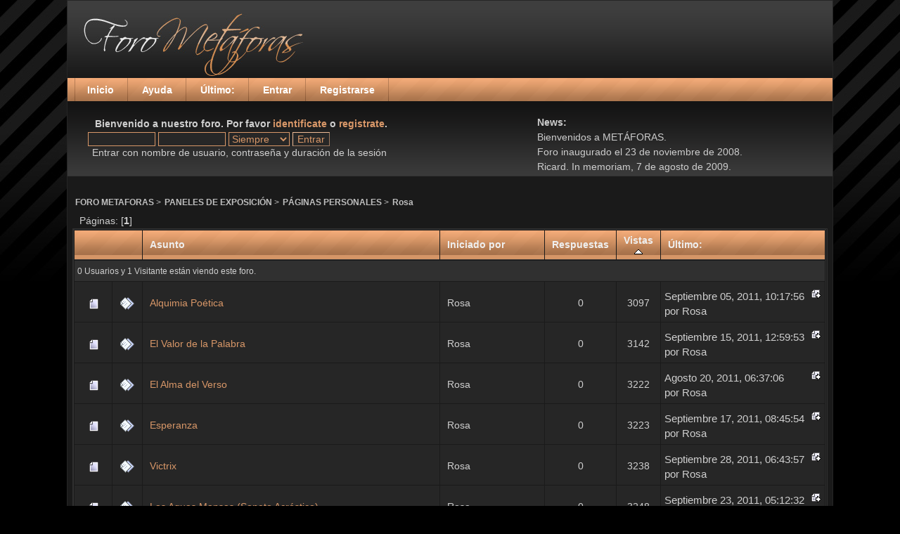

--- FILE ---
content_type: text/html; charset=UTF8
request_url: https://foro.metaforas.com.es/index.php?board=146.0;sort=views
body_size: 6189
content:
<!DOCTYPE html PUBLIC "-//W3C//DTD XHTML 1.0 Transitional//EN" "http://www.w3.org/TR/xhtml1/DTD/xhtml1-transitional.dtd">
<html xmlns="http://www.w3.org/1999/xhtml"><head>
	<meta http-equiv="Content-Type" content="text/html; charset=UTF8" />
	<meta name="description" content="Rosa" />
	<meta name="keywords" content="PHP, MySQL, bulletin, board, free, open, source, smf, simple, machines, forum" />
	<script language="JavaScript" type="text/javascript" src="https://www.metaforas.com.es/foro/Themes/default/script.js?rc2p"></script>
	<script language="JavaScript" type="text/javascript"><!-- // --><![CDATA[
		var smf_theme_url = "https://www.metaforas.com.es/foro/Themes/mystic";
		var smf_images_url = "https://www.metaforas.com.es/foro/Themes/mystic/images";
		var smf_scripturl = "https://foro.metaforas.com.es/index.php?PHPSESSID=bui1k81kb2d0sd57oc8d0mcbl4&amp;";
	// ]]></script>
	<title>Rosa</title>
	<link rel="stylesheet" type="text/css" href="https://www.metaforas.com.es/foro/Themes/mystic/style.css?fin11" />
	<link rel="stylesheet" type="text/css" href="https://www.metaforas.com.es/foro/Themes/mystic/style_Bronze.css?fin11" />
	<script language="JavaScript" type="text/javascript" src="https://www.metaforas.com.es/foro/Themes/mystic/newscollapse.js"></script>
	<link rel="stylesheet" type="text/css" href="https://www.metaforas.com.es/foro/Themes/default/print.css?fin11" media="print" />
	 <link rel="stylesheet" type="text/css" href="https://www.metaforas.com.es/foro/Themes/mystic/webkit.css?fin11" />
	<link rel="help" href="https://foro.metaforas.com.es/index.php?PHPSESSID=bui1k81kb2d0sd57oc8d0mcbl4&amp;action=help" target="_blank" />
	<link rel="search" href="https://foro.metaforas.com.es/index.php?PHPSESSID=bui1k81kb2d0sd57oc8d0mcbl4&amp;action=search" />
	<link rel="contents" href="https://foro.metaforas.com.es/index.php?PHPSESSID=bui1k81kb2d0sd57oc8d0mcbl4&amp;" />
	<link rel="alternate" type="application/rss+xml" title="FORO METAFORAS - RSS" href="https://foro.metaforas.com.es/index.php?PHPSESSID=bui1k81kb2d0sd57oc8d0mcbl4&amp;type=rss;action=.xml" />
	<link rel="index" href="https://foro.metaforas.com.es/index.php?PHPSESSID=bui1k81kb2d0sd57oc8d0mcbl4&amp;board=146.0" /><meta http-equiv="X-UA-Compatible" content="IE=EmulateIE7" />
	<script language="JavaScript" type="text/javascript"><!-- // --><![CDATA[
		var current_header = false;

		function shrinkHeader(mode)
		{
			document.cookie = "upshrink=" + (mode ? 1 : 0);
			document.getElementById("upshrink").src = smf_images_url + (mode ? "/upshrink2.gif" : "/upshrink.gif");

			document.getElementById("upshrinkHeader").style.display = mode ? "none" : "";

			current_header = mode;
		}
	// ]]></script>
		<script language="JavaScript" type="text/javascript"><!-- // --><![CDATA[
			var current_header_ic = false;

			function shrinkHeaderIC(mode)
			{
				document.cookie = "upshrinkIC=" + (mode ? 1 : 0);
				document.getElementById("upshrink_ic").src = smf_images_url + (mode ? "/expand.gif" : "/collapse.gif");

				document.getElementById("upshrinkHeaderIC").style.display = mode ? "none" : "";

				current_header_ic = mode;
			}
		// ]]></script>
</head>
<body>
   <div id="wrapper">
   
                             <div style="text-align: center; background: #3E3E3E;">
				<form action="https://foro.metaforas.com.es/index.php?PHPSESSID=bui1k81kb2d0sd57oc8d0mcbl4&amp;" method="post" >
					<input style="cursor: pointer; font-size: 2px; width:100px;"                              type="submit" class="changerB" value="Bronze"	   name="options[theme_color]" />
					<input style="cursor: pointer; font-size: 2px; width:100px; margin: 0 0 0 30px;" type="submit" class="changerG" value="Graphite"	   name="options[theme_color]" />
					<input style="cursor: pointer; font-size: 2px; width:100px; margin: 0 0 0 30px;" type="submit" class="changerJ" value="Jade"	        name="options[theme_color]" />
					<input style="cursor: pointer; font-size: 2px; width:100px; margin: 0 0 0 30px;" type="submit" class="changerM" value="Malachite"	name="options[theme_color]" />
					<input style="cursor: pointer; font-size: 2px; width:100px; margin: 0 0 0 30px;" type="submit" class="changerO" value="Opal"		    name="options[theme_color]" />
					<input style="cursor: pointer; font-size: 2px; width:100px; margin: 0 0 0 30px;" type="submit" class="changerR" value="Ruby"		    name="options[theme_color]" />																			
				</form>
	</div>
   
      <div id="header">
	   <div id="logo"><a href="https://foro.metaforas.com.es/index.php?PHPSESSID=bui1k81kb2d0sd57oc8d0mcbl4&amp;" title=""></a></div>
				</div>
	<div id="toolbar">
	
	             
                 <div id="menu">
                     <ul class="menu">
                     
                             <li class="level1"><a href="https://foro.metaforas.com.es/index.php?PHPSESSID=bui1k81kb2d0sd57oc8d0mcbl4&amp;" class="level1"><span><span class="title">Inicio</span></span></a></li> 
                             <li class="level1"><a href="https://foro.metaforas.com.es/index.php?PHPSESSID=bui1k81kb2d0sd57oc8d0mcbl4&amp;action=help" class="level1"><span><span class="title">Ayuda</span></span></a></li>
                             <li class="level1"><a href="https://foro.metaforas.com.es/index.php?PHPSESSID=bui1k81kb2d0sd57oc8d0mcbl4&amp;action=recent" class="level1"><span><span class="title">&Uacute;ltimo:</span></span></a>
                             <ul>    </ul>
							 </li>
                             <li class="level1"><a href="https://foro.metaforas.com.es/index.php?PHPSESSID=bui1k81kb2d0sd57oc8d0mcbl4&amp;action=login" class="level1"><span><span class="title">Entrar</span></span></a></li>
                             <li class="level1"><a href="https://foro.metaforas.com.es/index.php?PHPSESSID=bui1k81kb2d0sd57oc8d0mcbl4&amp;action=register" class="level1"><span><span class="title">Registrarse</span></span></a></li>
                     </ul>
                 </div>
	</div>
   <table id="userinfo"><tr>
							<td width="30%" style="margin: 6px 0 0 0;"><span class="middletext2">  &nbsp;&nbsp;&nbsp;&nbsp;&nbsp;&nbsp;&nbsp;<b>Bienvenido a nuestro foro. Por favor <a href="https://foro.metaforas.com.es/index.php?PHPSESSID=bui1k81kb2d0sd57oc8d0mcbl4&amp;action=login">identificate</a> o <a href="https://foro.metaforas.com.es/index.php?PHPSESSID=bui1k81kb2d0sd57oc8d0mcbl4&amp;action=register">registrate</a>.</b>				</span>
								<script language="JavaScript" type="text/javascript" src="https://www.metaforas.com.es/foro/Themes/default/sha1.js"></script>

								<form id="logprime" action="https://foro.metaforas.com.es/index.php?PHPSESSID=bui1k81kb2d0sd57oc8d0mcbl4&amp;action=login2" method="post" accept-charset="UTF8" class="middletext" style="margin: 3px 1ex 1px 8px;" onsubmit="hashLoginPassword(this, 'b12ba671120bfdbfd14c1da655df5391');">
									<input type="text" name="user" size="10" /> <input type="password" name="passwrd" size="10" />
									<select name="cookielength">
										<option value="60">1 Hora</option>
										<option value="1440">1 D&iacute;a</option>
										<option value="10080">1 Semana</option>
										<option value="43200">1 Mes</option>
										<option value="-1" selected="selected">Siempre</option>
									</select>
									<input id="toplog" type="submit" value="Entrar" /><br />
									<span class="middletext">&nbsp;&nbsp;&nbsp;&nbsp;Entrar con nombre de usuario, contrase&ntilde;a y duraci&oacute;n de la sesi&oacute;n</span>
									<input type="hidden" name="hash_passwrd" value="" />
								</form>
							</td>
   </tr></table><div id="news"><div id="newslines"><b>News:</b><br />Bienvenidos a METÁFORAS.<br />Foro inaugurado el 23 de noviembre de 2008.<br />Ricard. In memoriam, 7 de agosto de 2009.<br /></div></div><div id="mainarea">
	<div style="margin-bottom: 2px;"><a name="top"></a><div class="nav" style="font-size: smaller; margin-bottom: 1ex; margin-top: 3ex;"><b><a href="https://foro.metaforas.com.es/index.php?PHPSESSID=bui1k81kb2d0sd57oc8d0mcbl4&amp;" class="nav">FORO METAFORAS</a></b>&nbsp;>&nbsp;<b><a href="https://foro.metaforas.com.es/index.php?PHPSESSID=bui1k81kb2d0sd57oc8d0mcbl4&amp;#19" class="nav">PANELES DE EXPOSICIÓN</a></b>&nbsp;>&nbsp;<b><a href="https://foro.metaforas.com.es/index.php?PHPSESSID=bui1k81kb2d0sd57oc8d0mcbl4&amp;board=28.0" class="nav">PÁGINAS PERSONALES</a></b>&nbsp;>&nbsp;<b><a href="https://foro.metaforas.com.es/index.php?PHPSESSID=bui1k81kb2d0sd57oc8d0mcbl4&amp;board=146.0" class="nav">Rosa</a></b></div></div>
		<table width="100%" cellpadding="0" cellspacing="0" border="0">
			<tr>
				<td class="middletext">P&aacute;ginas: [<b>1</b>] </td>
				<td align="right" style="padding-right: 1ex;">
					<table cellpadding="0" cellspacing="0">
						<tr>
							<td>&nbsp;</td>
						</tr>
					</table>
				</td>
			</tr>
		</table>
			<div class="tborder" >
				<table border="0" width="100%" cellspacing="1" cellpadding="4" class="bordercolor">
					<tr>
						<td width="9%" colspan="2" class="catbg3"></td>

						<td class="catbg3"><a href="https://foro.metaforas.com.es/index.php?PHPSESSID=bui1k81kb2d0sd57oc8d0mcbl4&amp;board=146.0;sort=subject"><b>Asunto</a></td>

						<td class="catbg3" width="11%"><a href="https://foro.metaforas.com.es/index.php?PHPSESSID=bui1k81kb2d0sd57oc8d0mcbl4&amp;board=146.0;sort=starter"><b>Iniciado por</a></td>

						<td class="catbg3" width="4%" align="center"><a href="https://foro.metaforas.com.es/index.php?PHPSESSID=bui1k81kb2d0sd57oc8d0mcbl4&amp;board=146.0;sort=replies"><b>Respuestas</a></td>

						<td class="catbg3" width="4%" align="center"><a href="https://foro.metaforas.com.es/index.php?PHPSESSID=bui1k81kb2d0sd57oc8d0mcbl4&amp;board=146.0;sort=views;desc"><b>Vistas </b><img src="https://www.metaforas.com.es/foro/Themes/mystic/images/sort_up.gif" alt="" /></a></td>

						<td class="catbg3" width="22%"><a href="https://foro.metaforas.com.es/index.php?PHPSESSID=bui1k81kb2d0sd57oc8d0mcbl4&amp;board=146.0;sort=last_post"><b>&Uacute;ltimo: </a></td>
					</tr>
					<tr class="windowbg2">
						<td colspan="7"><small>0 Usuarios y 1 Visitante est&aacute;n viendo este foro.
						</small></td>
					</tr>
					<tr>
						<td class="windowbg" valign="middle" align="center" width="5%">
							<img src="https://www.metaforas.com.es/foro/Themes/mystic/images/topic/normal_post.gif" alt="" />
						</td>
						<td class="windowbg" valign="middle" align="center" width="4%">
							<img src="https://www.metaforas.com.es/foro/Themes/mystic/images/post/xx.gif" alt="" />
						</td>
						<td class="windowbg" valign="middle" style="padding-left: 10px;" >
							
							
							<span id="msg_25721"><a href="https://foro.metaforas.com.es/index.php?PHPSESSID=bui1k81kb2d0sd57oc8d0mcbl4&amp;topic=3419.0">Alquimia Poética</a></span>
							<small id="pages25721"></small>
						</td>
						<td class="windowbg" valign="middle" width="14%" style="padding-left: 10px;">
							Rosa
						</td>
						<td class="windowbg" valign="middle" width="4%" align="center">
							0  
						</td>
						<td class="windowbg" valign="middle" width="4%" align="center">	
							3097
						</td>
						<td class="windowbg" valign="middle" width="22%">
							<a href="https://foro.metaforas.com.es/index.php?PHPSESSID=bui1k81kb2d0sd57oc8d0mcbl4&amp;topic=3419.0#new"><img src="https://www.metaforas.com.es/foro/Themes/mystic/images/icons/last_post.gif" alt="&Uacute;ltimo mensaje" title="&Uacute;ltimo mensaje" style="float: right;" /></a>
							<span class="smalltext">
								Septiembre 05, 2011, 10:17:56 <br />
								por Rosa
							</span>
						</td>
					</tr>
					<tr>
						<td class="windowbg" valign="middle" align="center" width="5%">
							<img src="https://www.metaforas.com.es/foro/Themes/mystic/images/topic/normal_post.gif" alt="" />
						</td>
						<td class="windowbg" valign="middle" align="center" width="4%">
							<img src="https://www.metaforas.com.es/foro/Themes/mystic/images/post/xx.gif" alt="" />
						</td>
						<td class="windowbg" valign="middle" style="padding-left: 10px;" >
							
							
							<span id="msg_25931"><a href="https://foro.metaforas.com.es/index.php?PHPSESSID=bui1k81kb2d0sd57oc8d0mcbl4&amp;topic=3435.0">El Valor de la Palabra</a></span>
							<small id="pages25931"></small>
						</td>
						<td class="windowbg" valign="middle" width="14%" style="padding-left: 10px;">
							Rosa
						</td>
						<td class="windowbg" valign="middle" width="4%" align="center">
							0  
						</td>
						<td class="windowbg" valign="middle" width="4%" align="center">	
							3142
						</td>
						<td class="windowbg" valign="middle" width="22%">
							<a href="https://foro.metaforas.com.es/index.php?PHPSESSID=bui1k81kb2d0sd57oc8d0mcbl4&amp;topic=3435.0#new"><img src="https://www.metaforas.com.es/foro/Themes/mystic/images/icons/last_post.gif" alt="&Uacute;ltimo mensaje" title="&Uacute;ltimo mensaje" style="float: right;" /></a>
							<span class="smalltext">
								Septiembre 15, 2011, 12:59:53 <br />
								por Rosa
							</span>
						</td>
					</tr>
					<tr>
						<td class="windowbg" valign="middle" align="center" width="5%">
							<img src="https://www.metaforas.com.es/foro/Themes/mystic/images/topic/normal_post.gif" alt="" />
						</td>
						<td class="windowbg" valign="middle" align="center" width="4%">
							<img src="https://www.metaforas.com.es/foro/Themes/mystic/images/post/xx.gif" alt="" />
						</td>
						<td class="windowbg" valign="middle" style="padding-left: 10px;" >
							
							
							<span id="msg_25221"><a href="https://foro.metaforas.com.es/index.php?PHPSESSID=bui1k81kb2d0sd57oc8d0mcbl4&amp;topic=3358.0">El Alma del Verso</a></span>
							<small id="pages25221"></small>
						</td>
						<td class="windowbg" valign="middle" width="14%" style="padding-left: 10px;">
							Rosa
						</td>
						<td class="windowbg" valign="middle" width="4%" align="center">
							0  
						</td>
						<td class="windowbg" valign="middle" width="4%" align="center">	
							3222
						</td>
						<td class="windowbg" valign="middle" width="22%">
							<a href="https://foro.metaforas.com.es/index.php?PHPSESSID=bui1k81kb2d0sd57oc8d0mcbl4&amp;topic=3358.0#new"><img src="https://www.metaforas.com.es/foro/Themes/mystic/images/icons/last_post.gif" alt="&Uacute;ltimo mensaje" title="&Uacute;ltimo mensaje" style="float: right;" /></a>
							<span class="smalltext">
								Agosto 20, 2011, 06:37:06 <br />
								por Rosa
							</span>
						</td>
					</tr>
					<tr>
						<td class="windowbg" valign="middle" align="center" width="5%">
							<img src="https://www.metaforas.com.es/foro/Themes/mystic/images/topic/normal_post.gif" alt="" />
						</td>
						<td class="windowbg" valign="middle" align="center" width="4%">
							<img src="https://www.metaforas.com.es/foro/Themes/mystic/images/post/xx.gif" alt="" />
						</td>
						<td class="windowbg" valign="middle" style="padding-left: 10px;" >
							
							
							<span id="msg_25975"><a href="https://foro.metaforas.com.es/index.php?PHPSESSID=bui1k81kb2d0sd57oc8d0mcbl4&amp;topic=3442.0">Esperanza</a></span>
							<small id="pages25975"></small>
						</td>
						<td class="windowbg" valign="middle" width="14%" style="padding-left: 10px;">
							Rosa
						</td>
						<td class="windowbg" valign="middle" width="4%" align="center">
							0  
						</td>
						<td class="windowbg" valign="middle" width="4%" align="center">	
							3223
						</td>
						<td class="windowbg" valign="middle" width="22%">
							<a href="https://foro.metaforas.com.es/index.php?PHPSESSID=bui1k81kb2d0sd57oc8d0mcbl4&amp;topic=3442.0#new"><img src="https://www.metaforas.com.es/foro/Themes/mystic/images/icons/last_post.gif" alt="&Uacute;ltimo mensaje" title="&Uacute;ltimo mensaje" style="float: right;" /></a>
							<span class="smalltext">
								Septiembre 17, 2011, 08:45:54 <br />
								por Rosa
							</span>
						</td>
					</tr>
					<tr>
						<td class="windowbg" valign="middle" align="center" width="5%">
							<img src="https://www.metaforas.com.es/foro/Themes/mystic/images/topic/normal_post.gif" alt="" />
						</td>
						<td class="windowbg" valign="middle" align="center" width="4%">
							<img src="https://www.metaforas.com.es/foro/Themes/mystic/images/post/xx.gif" alt="" />
						</td>
						<td class="windowbg" valign="middle" style="padding-left: 10px;" >
							
							
							<span id="msg_26276"><a href="https://foro.metaforas.com.es/index.php?PHPSESSID=bui1k81kb2d0sd57oc8d0mcbl4&amp;topic=3472.0">Victrix</a></span>
							<small id="pages26276"></small>
						</td>
						<td class="windowbg" valign="middle" width="14%" style="padding-left: 10px;">
							Rosa
						</td>
						<td class="windowbg" valign="middle" width="4%" align="center">
							0  
						</td>
						<td class="windowbg" valign="middle" width="4%" align="center">	
							3238
						</td>
						<td class="windowbg" valign="middle" width="22%">
							<a href="https://foro.metaforas.com.es/index.php?PHPSESSID=bui1k81kb2d0sd57oc8d0mcbl4&amp;topic=3472.0#new"><img src="https://www.metaforas.com.es/foro/Themes/mystic/images/icons/last_post.gif" alt="&Uacute;ltimo mensaje" title="&Uacute;ltimo mensaje" style="float: right;" /></a>
							<span class="smalltext">
								Septiembre 28, 2011, 06:43:57 <br />
								por Rosa
							</span>
						</td>
					</tr>
					<tr>
						<td class="windowbg" valign="middle" align="center" width="5%">
							<img src="https://www.metaforas.com.es/foro/Themes/mystic/images/topic/normal_post.gif" alt="" />
						</td>
						<td class="windowbg" valign="middle" align="center" width="4%">
							<img src="https://www.metaforas.com.es/foro/Themes/mystic/images/post/xx.gif" alt="" />
						</td>
						<td class="windowbg" valign="middle" style="padding-left: 10px;" >
							
							
							<span id="msg_26099"><a href="https://foro.metaforas.com.es/index.php?PHPSESSID=bui1k81kb2d0sd57oc8d0mcbl4&amp;topic=3454.0">Las Aguas Mansas (Soneto Acróstico)</a></span>
							<small id="pages26099"></small>
						</td>
						<td class="windowbg" valign="middle" width="14%" style="padding-left: 10px;">
							Rosa
						</td>
						<td class="windowbg" valign="middle" width="4%" align="center">
							0  
						</td>
						<td class="windowbg" valign="middle" width="4%" align="center">	
							3248
						</td>
						<td class="windowbg" valign="middle" width="22%">
							<a href="https://foro.metaforas.com.es/index.php?PHPSESSID=bui1k81kb2d0sd57oc8d0mcbl4&amp;topic=3454.0#new"><img src="https://www.metaforas.com.es/foro/Themes/mystic/images/icons/last_post.gif" alt="&Uacute;ltimo mensaje" title="&Uacute;ltimo mensaje" style="float: right;" /></a>
							<span class="smalltext">
								Septiembre 23, 2011, 05:12:32 <br />
								por Rosa
							</span>
						</td>
					</tr>
					<tr>
						<td class="windowbg" valign="middle" align="center" width="5%">
							<img src="https://www.metaforas.com.es/foro/Themes/mystic/images/topic/normal_post.gif" alt="" />
						</td>
						<td class="windowbg" valign="middle" align="center" width="4%">
							<img src="https://www.metaforas.com.es/foro/Themes/mystic/images/post/xx.gif" alt="" />
						</td>
						<td class="windowbg" valign="middle" style="padding-left: 10px;" >
							
							
							<span id="msg_25193"><a href="https://foro.metaforas.com.es/index.php?PHPSESSID=bui1k81kb2d0sd57oc8d0mcbl4&amp;topic=3355.0">Revelación</a></span>
							<small id="pages25193"></small>
						</td>
						<td class="windowbg" valign="middle" width="14%" style="padding-left: 10px;">
							Rosa
						</td>
						<td class="windowbg" valign="middle" width="4%" align="center">
							0  
						</td>
						<td class="windowbg" valign="middle" width="4%" align="center">	
							3255
						</td>
						<td class="windowbg" valign="middle" width="22%">
							<a href="https://foro.metaforas.com.es/index.php?PHPSESSID=bui1k81kb2d0sd57oc8d0mcbl4&amp;topic=3355.0#new"><img src="https://www.metaforas.com.es/foro/Themes/mystic/images/icons/last_post.gif" alt="&Uacute;ltimo mensaje" title="&Uacute;ltimo mensaje" style="float: right;" /></a>
							<span class="smalltext">
								Agosto 19, 2011, 08:34:43 <br />
								por Rosa
							</span>
						</td>
					</tr>
					<tr>
						<td class="windowbg" valign="middle" align="center" width="5%">
							<img src="https://www.metaforas.com.es/foro/Themes/mystic/images/topic/normal_post.gif" alt="" />
						</td>
						<td class="windowbg" valign="middle" align="center" width="4%">
							<img src="https://www.metaforas.com.es/foro/Themes/mystic/images/post/xx.gif" alt="" />
						</td>
						<td class="windowbg" valign="middle" style="padding-left: 10px;" >
							
							
							<span id="msg_25631"><a href="https://foro.metaforas.com.es/index.php?PHPSESSID=bui1k81kb2d0sd57oc8d0mcbl4&amp;topic=3411.0">El Aliento de las Hadas</a></span>
							<small id="pages25631"></small>
						</td>
						<td class="windowbg" valign="middle" width="14%" style="padding-left: 10px;">
							Rosa
						</td>
						<td class="windowbg" valign="middle" width="4%" align="center">
							0  
						</td>
						<td class="windowbg" valign="middle" width="4%" align="center">	
							4036
						</td>
						<td class="windowbg" valign="middle" width="22%">
							<a href="https://foro.metaforas.com.es/index.php?PHPSESSID=bui1k81kb2d0sd57oc8d0mcbl4&amp;topic=3411.0#new"><img src="https://www.metaforas.com.es/foro/Themes/mystic/images/icons/last_post.gif" alt="&Uacute;ltimo mensaje" title="&Uacute;ltimo mensaje" style="float: right;" /></a>
							<span class="smalltext">
								Septiembre 02, 2011, 03:59:43 <br />
								por Rosa
							</span>
						</td>
					</tr>
					<tr>
						<td class="windowbg" valign="middle" align="center" width="5%">
							<img src="https://www.metaforas.com.es/foro/Themes/mystic/images/topic/normal_post.gif" alt="" />
						</td>
						<td class="windowbg" valign="middle" align="center" width="4%">
							<img src="https://www.metaforas.com.es/foro/Themes/mystic/images/post/xx.gif" alt="" />
						</td>
						<td class="windowbg" valign="middle" style="padding-left: 10px;" >
							
							
							<span id="msg_26457"><a href="https://foro.metaforas.com.es/index.php?PHPSESSID=bui1k81kb2d0sd57oc8d0mcbl4&amp;topic=3486.0">De la Música al Amor</a></span>
							<small id="pages26457"></small>
						</td>
						<td class="windowbg" valign="middle" width="14%" style="padding-left: 10px;">
							Rosa
						</td>
						<td class="windowbg" valign="middle" width="4%" align="center">
							0  
						</td>
						<td class="windowbg" valign="middle" width="4%" align="center">	
							4180
						</td>
						<td class="windowbg" valign="middle" width="22%">
							<a href="https://foro.metaforas.com.es/index.php?PHPSESSID=bui1k81kb2d0sd57oc8d0mcbl4&amp;topic=3486.0#new"><img src="https://www.metaforas.com.es/foro/Themes/mystic/images/icons/last_post.gif" alt="&Uacute;ltimo mensaje" title="&Uacute;ltimo mensaje" style="float: right;" /></a>
							<span class="smalltext">
								Octubre 07, 2011, 04:36:14 <br />
								por Rosa
							</span>
						</td>
					</tr>
					<tr>
						<td class="windowbg" valign="middle" align="center" width="5%">
							<img src="https://www.metaforas.com.es/foro/Themes/mystic/images/topic/normal_post.gif" alt="" />
						</td>
						<td class="windowbg" valign="middle" align="center" width="4%">
							<img src="https://www.metaforas.com.es/foro/Themes/mystic/images/post/xx.gif" alt="" />
						</td>
						<td class="windowbg" valign="middle" style="padding-left: 10px;" >
							
							
							<span id="msg_25270"><a href="https://foro.metaforas.com.es/index.php?PHPSESSID=bui1k81kb2d0sd57oc8d0mcbl4&amp;topic=3381.0">Orgullo (Triolet)</a></span>
							<small id="pages25270"></small>
						</td>
						<td class="windowbg" valign="middle" width="14%" style="padding-left: 10px;">
							Rosa
						</td>
						<td class="windowbg" valign="middle" width="4%" align="center">
							1  
						</td>
						<td class="windowbg" valign="middle" width="4%" align="center">	
							4195
						</td>
						<td class="windowbg" valign="middle" width="22%">
							<a href="https://foro.metaforas.com.es/index.php?PHPSESSID=bui1k81kb2d0sd57oc8d0mcbl4&amp;topic=3381.msg25271#new"><img src="https://www.metaforas.com.es/foro/Themes/mystic/images/icons/last_post.gif" alt="&Uacute;ltimo mensaje" title="&Uacute;ltimo mensaje" style="float: right;" /></a>
							<span class="smalltext">
								Agosto 21, 2011, 07:21:05 <br />
								por Rosa
							</span>
						</td>
					</tr>
					<tr>
						<td class="windowbg" valign="middle" align="center" width="5%">
							<img src="https://www.metaforas.com.es/foro/Themes/mystic/images/topic/normal_post.gif" alt="" />
						</td>
						<td class="windowbg" valign="middle" align="center" width="4%">
							<img src="https://www.metaforas.com.es/foro/Themes/mystic/images/post/xx.gif" alt="" />
						</td>
						<td class="windowbg" valign="middle" style="padding-left: 10px;" >
							
							
							<span id="msg_26626"><a href="https://foro.metaforas.com.es/index.php?PHPSESSID=bui1k81kb2d0sd57oc8d0mcbl4&amp;topic=3496.0">Infiel</a></span>
							<small id="pages26626"></small>
						</td>
						<td class="windowbg" valign="middle" width="14%" style="padding-left: 10px;">
							Rosa
						</td>
						<td class="windowbg" valign="middle" width="4%" align="center">
							0  
						</td>
						<td class="windowbg" valign="middle" width="4%" align="center">	
							4376
						</td>
						<td class="windowbg" valign="middle" width="22%">
							<a href="https://foro.metaforas.com.es/index.php?PHPSESSID=bui1k81kb2d0sd57oc8d0mcbl4&amp;topic=3496.0#new"><img src="https://www.metaforas.com.es/foro/Themes/mystic/images/icons/last_post.gif" alt="&Uacute;ltimo mensaje" title="&Uacute;ltimo mensaje" style="float: right;" /></a>
							<span class="smalltext">
								Octubre 20, 2011, 04:26:36 <br />
								por Rosa
							</span>
						</td>
					</tr>
				</table>
			</div>
			<a name="bot"></a>
	<table width="100%" cellpadding="0" cellspacing="0" border="0">
		<tr>
			<td class="middletext">P&aacute;ginas: [<b>1</b>] </td>
			<td align="right" style="padding-right: 1ex;">
				<table cellpadding="0" cellspacing="0">
					<tr>
						<td>&nbsp;</td>
					</tr>
				</table>
			</td>
		</tr>
	</table>
	<div><div class="nav" style="font-size: smaller; margin-bottom: 1ex; margin-top: 3ex;"><b><a href="https://foro.metaforas.com.es/index.php?PHPSESSID=bui1k81kb2d0sd57oc8d0mcbl4&amp;" class="nav">FORO METAFORAS</a></b>&nbsp;>&nbsp;<b><a href="https://foro.metaforas.com.es/index.php?PHPSESSID=bui1k81kb2d0sd57oc8d0mcbl4&amp;#19" class="nav">PANELES DE EXPOSICIÓN</a></b>&nbsp;>&nbsp;<b><a href="https://foro.metaforas.com.es/index.php?PHPSESSID=bui1k81kb2d0sd57oc8d0mcbl4&amp;board=28.0" class="nav">PÁGINAS PERSONALES</a></b>&nbsp;>&nbsp;<b><a href="https://foro.metaforas.com.es/index.php?PHPSESSID=bui1k81kb2d0sd57oc8d0mcbl4&amp;board=146.0" class="nav">Rosa</a></b></div><br /></div>
	<div class="tborder">
		<table cellpadding="8" cellspacing="0" width="100%" class="titlebg2">
			<tr>
				<td style="padding-top: 2ex;" class="smalltext">
					<img src="https://www.metaforas.com.es/foro/Themes/mystic/images/topic/my_normal_post.gif" alt="" align="middle" /> Temas en los que has publicado<br />
					<img src="https://www.metaforas.com.es/foro/Themes/mystic/images/topic/normal_post.gif" alt="" align="middle" /> Tema normal<br />
					<img src="https://www.metaforas.com.es/foro/Themes/mystic/images/topic/hot_post.gif" alt="" align="middle" /> Tema candente (M&aacute;s de 15 respuestas)<br />
					<img src="https://www.metaforas.com.es/foro/Themes/mystic/images/topic/veryhot_post.gif" alt="" align="middle" /> Tema muy candente (M&aacute;s de 25 respuestas)
				</td>
				<td valign="top" style="padding-top: 2ex;" class="smalltext">
					<img src="https://www.metaforas.com.es/foro/Themes/mystic/images/icons/quick_lock.gif" alt="" align="middle" /> Tema bloqueado<br />
					<img src="https://www.metaforas.com.es/foro/Themes/mystic/images/icons/quick_sticky.gif" alt="" align="middle" /> Tema Fijado<br />
				</td>
				<td align="right" valign="middle">
					<form action="https://foro.metaforas.com.es/index.php?PHPSESSID=bui1k81kb2d0sd57oc8d0mcbl4&amp;" method="get" accept-charset="UTF8" name="jumptoForm">
						<span class="smalltext"><label for="jumpto">Ir a</label>:</span>
					<select name="jumpto" id="jumpto" onchange="if (this.selectedIndex > 0 &amp;&amp; this.options[this.selectedIndex].value) window.location.href = smf_scripturl + this.options[this.selectedIndex].value.substr(smf_scripturl.indexOf('?') == -1 || this.options[this.selectedIndex].value.substr(0, 1) != '?' ? 0 : 1);">
								<option value="">Por favor selecciona un destino:</option>
								<option value="" disabled="disabled">-----------------------------</option>
								<option value="#17">METÁFORAS</option>
								<option value="" disabled="disabled">-----------------------------</option>
								<option value="?board=138.0"> => <script language="JavaScript"  src="http://www.gifss.com/creaciones/calendarios/romanticos/003/calendario.js"></script></option>
								<option value="?board=23.0"> => QUÉ ES METÁFORAS</option>
								<option value="?board=117.0"> => <a href="www.metaforas.com.es"><img border="0" height="125" width="245" src="https://www.metaforas.com.es/wp-content/uploads/metafora_320x254-300x2381.jpg" /></a></option>
								<option value="?board=24.0"> => INSTRUCCIONES DE PARTICIPACIÓN</option>
								<option value="?board=25.0"> => NORMAS DEL FORO </option>
								<option value="?board=26.0"> => RECOMENDACIONES</option>
								<option value="?board=125.0"> => <a href="www.metaforas.com.es"><img border="0" height="125" width="245" src="https://www.metaforas.com.es/wp-content/uploads/seleccion-de-textos-foro_640x480.jpg" /></a></option>
								<option value="?board=64.0"> => SELECCIÓN DE TEXTOS </option>
								<option value="?board=121.0"> => <a href="www.metaforas.com.es"><img border="0" height="125" width="245" src=" https://www.metaforas.com.es/wp-content/uploads/paneles3.jpg" /></a></option>
								<option value="?board=27.0"> => MULTIVERSOS</option>
								<option value="?board=119.0"> => <a href="www.metaforas.com.es"><img border="0" height="125" width="245" src="https://www.metaforas.com.es/wp-content/uploads/citas.jpg" /></a></option>
								<option value="?board=73.0"> => BLOG del FORO METÁFORAS</option>
								<option value="?board=168.0"> => <a href="https://www.metaforas.com.es/wp-content/uploads/metaforasentrada.jpg"><img class="alignnone size-medium wp-image-537" title="metaforasentrada" src="https://www.metaforas.com.es/wp-content/uploads/metaforasentrada-300x229.jpg" alt="" width="300" h</option>
								<option value="" disabled="disabled">-----------------------------</option>
								<option value="#16">TALLERES</option>
								<option value="" disabled="disabled">-----------------------------</option>
								<option value="?board=65.0"> => TALLERES LITERARIOS</option>
								<option value="?board=126.0"> => <a href="www.metaforas.com.es"><img border="0" height="125" width="245" src="https://www.metaforas.com.es/wp-content/uploads/poesia1.jpg" /></a></option>
								<option value="?board=129.0"> => <a href="www.metaforas.com.es"><img border="0" height="125" width="245" src="https://www.metaforas.com.es/wp-content/uploads/taller-de-prosa.jpg" /></a></option>
								<option value="?board=171.0"> => ESTAR VIVOS</option>
								<option value="?board=95.0"> => ENTREVISTAS (Sólo participantes)</option>
								<option value="?board=130.0"> => <a href="www.metaforas.com.es"><img border="0" height="125" width="245" src="https://www.metaforas.com.es/wp-content/uploads/entrevistas-bis.jpg" /></a></option>
								<option value="?board=161.0"> => <a href="https://www.metaforas.com.es/wp-content/uploads/metro1.jpg"><img class="alignnone  wp-image-5232" title="metro" src="https://www.metaforas.com.es/wp-content/uploads/metro1-300x105.jpg" alt="" width="300" height="105" /></a></option>
								<option value="" disabled="disabled">-----------------------------</option>
								<option value="#19">PANELES DE EXPOSICIÓN</option>
								<option value="" disabled="disabled">-----------------------------</option>
								<option value="?board=124.0"> => <a href="www.metaforas.com.es"><img border="0" height="125" width="245" src="https://www.metaforas.com.es/wp-content/uploads/exposicion_640x434.jpg" /></a></option>
								<option value="?board=28.0"> => PÁGINAS PERSONALES</option>
								<option value="?board=36.0"> ===> Augustus</option>
								<option value="?board=37.0"> ===> Albadiosa</option>
								<option value="?board=38.0"> ===> María Bote</option>
								<option value="?board=39.0"> ===> Gisela</option>
								<option value="?board=40.0"> ===> Wella</option>
								<option value="?board=41.0"> ===> María Valente</option>
								<option value="?board=42.0"> ===> Irene</option>
								<option value="?board=43.0"> ===> Calendo</option>
								<option value="?board=74.0"> =====> NOVELA: Años perdidos</option>
								<option value="?board=44.0"> ===> Ojaldeb</option>
								<option value="?board=45.0"> ===> Carende</option>
								<option value="?board=48.0"> ===> Nardy</option>
								<option value="?board=49.0"> ===> MªAntonia</option>
								<option value="?board=51.0"> ===> Raúl Valdez</option>
								<option value="?board=79.0"> ===> Alpha_Centaury   	 </option>
								<option value="?board=80.0"> ===> Erial</option>
								<option value="?board=83.0"> ===> Liliana Valido</option>
								<option value="?board=84.0"> ===> Dage</option>
								<option value="?board=85.0"> ===> Mac de la Torre</option>
								<option value="?board=87.0"> ===> Altabix</option>
								<option value="?board=90.0"> ===> Pernelle</option>
								<option value="?board=103.0"> ===> Candela Martí</option>
								<option value="?board=104.0"> ===> Cielo Claro</option>
								<option value="?board=112.0"> ===> Orlando</option>
								<option value="?board=113.0"> ===> Lady Ágata</option>
								<option value="?board=146.0" selected="selected"> ===> Rosa</option>
								<option value="?board=175.0"> ===> Diana Gioia</option>
								<option value="?board=123.0"> => <a href="www.metaforas.com.es"><img border="0" height="125" width="245" src="https://www.metaforas.com.es/wp-content/uploads/metaforanew4.jpg" /></a></option>
								<option value="?board=99.0"> => VERSOS DEDICADOS</option>
								<option value="?board=108.0"> => A Ricard Monforte (obra colectiva)</option>
								<option value="?board=106.0"> => Aniversario de Ricard Monforte</option>
								<option value="?board=75.0"> => A RICARD MONFORTE In memoriam</option>
								<option value="?board=76.0"> => A Ricard Monforte (Textos realizados con Ricard)</option>
								<option value="?board=30.0"> => VÍNCULOS METAFÓRICOS</option>
								<option value="?board=133.0"> => <a href="www.metaforas.com.es"><img border="0" height="125" width="245" src="https://www.metaforas.com.es/wp-content/uploads/forometafora11.jpg" /></a></option>
								<option value="" disabled="disabled">-----------------------------</option>
								<option value="#18">TERTULIA</option>
								<option value="" disabled="disabled">-----------------------------</option>
								<option value="?board=127.0"> => <a href="www.metaforas.com.es"><img border="0" height="125" width="245" src="https://www.metaforas.com.es/wp-content/uploads/atenea.jpg" /></a></option>
								<option value="" disabled="disabled">-----------------------------</option>
								<option value="#20">El Parnas(n)o</option>
								<option value="" disabled="disabled">-----------------------------</option>
								<option value="?board=144.0"> => <embed src='http://www.shoutcast.com/media/popupPlayer_V19.swf?stationid=http://yp.shoutcast.com/sbin/tunein-station.pls?id=22146&amp;play_status=1' quality='high' bgcolor='#ffffff' width='398' height='104' name='popupPlayer_V19' align='middle' allowScrip</option>
								<option value="?board=170.0"> => <!--- inicio codigo relojesflash.com---> <table border="0"><tr><td><a href="http://www.relojesflash.com" title="relojes web"><embed style="" src="http://www.relojesflash.com/swf/clock46.swf" wmode="transparent" type="application/x-shockwave-flash" height=</option>
						</select>&nbsp;
					<input type="button" id="gomess" value="ir" onclick="if (this.form.jumpto.options[this.form.jumpto.selectedIndex].value) window.location.href = 'https://foro.metaforas.com.es/index.php' + this.form.jumpto.options[this.form.jumpto.selectedIndex].value;" />
					</form>
					
					<form action="https://foro.metaforas.com.es/index.php?PHPSESSID=bui1k81kb2d0sd57oc8d0mcbl4&amp;action=search2" method="post" accept-charset="UTF8" style="margin: 4px 0 20px 0px;">
						<input class="biginput" type="text" name="search" value="Buscar..." onfocus="this.value = '';" onblur="if(this.value=='') this.value='Buscar...';" style="width: 200px;" /> 
						<input type="hidden" name="brd[146]" value="146" />
						
						<a href="https://foro.metaforas.com.es/index.php?PHPSESSID=bui1k81kb2d0sd57oc8d0mcbl4&amp;action=search;advanced"><img src="https://www.metaforas.com.es/foro/Themes/mystic/images/filter.gif" valign="bottom" style="margin: 1px 14px -2px 11px;" alt="" /></a>
					</form>					
				</td>
			</tr>
		</table>
	</div>
<script language="JavaScript" type="text/javascript" src="https://www.metaforas.com.es/foro/Themes/default/xml_board.js"></script>
<script language="JavaScript" type="text/javascript"><!-- // --><![CDATA[

	// Hide certain bits during topic edit.
	hide_prefixes.push("lockicon", "stickyicon", "pages", "newicon");

	// Use it to detect when we've stopped editing.
	document.onclick = modify_topic_click;

	var mouse_on_div;
	function modify_topic_click()
	{
		if (in_edit_mode == 1 && mouse_on_div == 0)
			modify_topic_save("b12ba671120bfdbfd14c1da655df5391");
	}

	function modify_topic_keypress(oEvent)
	{
		if (typeof(oEvent.keyCode) != "undefined" && oEvent.keyCode == 13)
		{
			modify_topic_save("b12ba671120bfdbfd14c1da655df5391");
			if (typeof(oEvent.preventDefault) == "undefined")
				oEvent.returnValue = false;
			else
				oEvent.preventDefault();
		}
	}

	// For templating, shown when an inline edit is made.
	function modify_topic_show_edit(subject)
	{
		// Just template the subject.
		setInnerHTML(cur_subject_div, '<input type="text" name="subject" value="' + subject + '" size="60" style="width: 99%;"  maxlength="80" onkeypress="modify_topic_keypress(event)" /><input type="hidden" name="topic" value="' + cur_topic_id + '" /><input type="hidden" name="msg" value="' + cur_msg_id.substr(4) + '" />');
	}

	// And the reverse for hiding it.
	function modify_topic_hide_edit(subject)
	{
		// Re-template the subject!
		setInnerHTML(cur_subject_div, '<a href="https://foro.metaforas.com.es/index.php?PHPSESSID=bui1k81kb2d0sd57oc8d0mcbl4&amp;topic=' + cur_topic_id + '.0">' + subject + '</a>');
	}

// ]]></script>
      </div>
	<div id="footer">
         
          
		  
		<span class="smalltext" style="display: inline; visibility: visible; font-family: Verdana, Arial, sans-serif;">
		</span>
	</div>
   </div>
</body></html><!--
			<div style="text-align: center !important; display: block !important; visibility: visible !important; font-size: large !important; font-weight: bold; color: black !important; background-color: white !important;">
				Sorry, the copyright must be in the template.<br />
				Please notify this forum's administrator that this site is missing the copyright message for <a href="http://www.simplemachines.org/" style="color: black !important; font-size: large !important;">SMF</a> so they can rectify the situation. Display of copyright is a <a href="http://www.simplemachines.org/about/license.php" style="color: red;">legal requirement</a>. For more information on this please visit the <a href="http://www.simplemachines.org">Simple Machines</a> website.
			</div>-->

--- FILE ---
content_type: text/css
request_url: https://www.metaforas.com.es/foro/Themes/mystic/style_Bronze.css?fin11
body_size: 1642
content:
/* Normal, standard links. */
a:link {
	 color: #D89768;
}

a:visited {
	 color: #D89768;
}

a:hover {

	 color: #EFBB95;
}

/* Navigation links - for the link tree. */
.nav, .nav:link, .nav:visited {
	 color: #BFBFBF;
}

a.nav:hover {
	 color: #DFDFDF;
}

/* Tables should show empty cells. */
table { }

/* By default (td, body..) use verdana in black. */
body, td, th , tr {
	 color: #CFCFCF;
}

/* The main body of the entire forum. */
body { 
     background: #000000 url(images/body-bg.jpg) fixed repeat-x;
}

/* Input boxes - just a bit smaller than normal so they align well. */
textarea {
	 color: #000000;
	 background: #9F9F9F;
}

input, button {
	 color: #d89768;
	 border: 1px solid #D89768;
     background: #272727;
}

#toplog, #botlog, #gomess {
	 color: #d89768;
	 border: 1px outset #EFBB95;
	 background: #272727;
}

/* All input elements that are checkboxes or radio buttons. */
input.check { }

/* Selects are a bit smaller, because it makes them look even better 8). */
select {
	 color: #d89768;
	 border: 1px solid #D89768;
	 background: #272727;
}

/* Standard horizontal rule.. ([hr], etc.) */
hr, .hrcolor
{
	 color: #666666;
	 background-color: #454545;
}

/* No image should have a border when linked */
a img {
      border: 0;
}

/* A quote, perhaps from another post. */
.quote {
	 color: #000000;
	 background-color:  #9F9F9F;
	 border: 1px solid #353535;
}

/* A code block - maybe even PHP ;). */
.code {
	 color: #000000;
	 background-color:  #9F9F9F;
	 /* Put a nice border around it. */
	 border: 1px solid #252525;
}

/* The "Quote:" and "Code:" header parts... */
.quoteheader, .codeheader {
	 color: #CCCCCC;
}

/* Generally, those [?] icons.  This makes your cursor a help icon. */
.help { }

/* /me uses this a lot. (emote, try typing /me in a post.) */
.meaction { }

/* The main post box - this makes it as wide as possible. */
.editor { }

/* Highlighted text - such as search results. */
.highlight { }

/* Alternating backgrounds for posts, and several other sections of the forum. */
.windowbg {
	 background-color: #262626;
}

.windowbg2 {
	 background-color: #303030;
}

.windowbg3 {
     background: #333333 url(images/winbg2.gif) repeat-x top left;
}

.windowbg4 {
	 background-color: #303030;
}

.windowbg5 {
	 background-color: #262626;
}

/* the today container in calendar */
.calendar_today
{
	 background-color: #9F9F9F;
}

/* These are used primarily for titles, but also for headers (the row that says what everything in the table is.) */
.titlebg, tr.titlebg th, tr.titlebg td, .titlebg2, tr.titlebg2 th, tr.titlebg2 td {
	 color: #CDCDCD;
	 background: #070707 url(images/titlebg.png) repeat-x;
	 border-bottom: solid 1px #313131;
}

.titlebg, .titlebg a:link, .titlebg a:visited {
	 color: #CDCDCD;
}

.titlebg a:hover {
	 color: #FFFFFF;
} 

/* same as titlebg, but used where bold text is not needed */
.titlebg2 a:link, .titlebg2 a:visited {
	 color: #CDCDCD;
}

.titlebg, .titlebg2 { }

.titlebg2 a:hover { }

/* This is used for categories, page indexes, and several other areas in the forum.
.catbg and .catbg2 is for boardindex, while .catbg3 is for messageindex and display headers*/
.catbg , tr.catbg td , .catbg3 , tr.catbg3 td {
	 background: #D59667 url(images/Bronze/toolbar-bg.png) repeat-x;
	 color: #EFEFEF;
}

.catbg2 , tr.catbg2 td {
	 background: #D59667 url(images/Bronze/toolbar-bg.png) repeat-x;
	 color: #EFEFEF;
}

.catbg, .catbg2, .catbg3 {
	 border-bottom: solid 1px #353535;
}

.catbg, .catbg2 { }


.catbg3, tr.catbg3 td, .catbg3 a:link, .catbg3 a:visited {
	 color: #EFEFEF;
}

.catbg a:link, .catbg a:visited , .catbg2 a:link, .catbg2 a:visited {
	 color: #EFEFEF;
}

.catbg a:hover, .catbg2 a:hover, .catbg3 a:hover {
	 color: #7F4C27;
}

/* This is used for tables that have a grid/border background color (such as the topic listing.) */
.bordercolor {
     border: 1px solid #303030;
}

/* This is used on tables that should just have a border around them. */
.tborder {
	 border: 1px solid #303030;
}

/* Default font sizes: small (8pt), normal (10pt), and large (14pt). */
.smalltext { }

.middletext { }

.middletext2 { }

.normaltext { }

.largetext { }

/* Posts and personal messages displayed throughout the forum. */
.post, .personalmessage { }

/* All the signatures used in the forum.  If your forum users use Mozilla, Opera, or Safari, you might add max-height here ;). */
.signature { }

/* Sometimes there will be an error when you post */
.error {
     color: red;
}

/* definitions for the main tab, active means the tab reflects which page is displayed */
.maintab_first, .maintab_back, .maintab_last, .maintab_active_first, .maintab_active_back, .maintab_active_last,
.mirrortab_first, .mirrortab_back, .mirrortab_last, .mirrortab_active_first, .mirrortab_active_back, .mirrortab_active_last {
	 color:  #CCCCCC;
}

.maintab_back, .maintab_active_back,
.mirrortab_back, .mirrortab_active_back {
	 color:  #CCCCCC;
}

.maintab_first,.mirrortab_first { }

.maintab_back,.mirrortab_back {
	 background: url(images/tab-bg.png) repeat-x;
	 color:  #CCCCCC;
}

.maintab_last,.mirrortab_last { }

.maintab_active_first, .mirrortab_active_first { }

.maintab_active_back, .mirrortab_active_back {
	 background: url(images/Bronze/toolbar-bg.png)  repeat-x;
}

.maintab_active_last, .mirrortab_active_last { }

/* how links behave in main tab. */
.maintab_back a:link , .maintab_back a:visited, .maintab_active_back a:link , .maintab_active_back a:visited,
.mirrortab_back a:link , .mirrortab_back a:visited, .mirrortab_active_back a:link , .mirrortab_active_back a:visited {
	 color:  #CCCCCC;
}

.maintab_back a:hover, .maintab_active_back a:hover,
.mirrortab_back a:hover, .mirrortab_active_back a:hover {
	 color: #FFFFFF;
}

#wrapper {
	 border-left: solid 1px #252525;
	 border-right: solid 1px #252525;
	 border-top: solid 1px #252525;
}

#mainarea {
	 border-top: solid 1px #333333;
	 background: #1A1A1A;
}

#toolbar {
	 background: #D59667 url(images/Bronze/toolbar-bg.png) repeat-x;
}

#userinfo {
	 background: #1A1A1A url(images/userinfo.png) 0 0 repeat-x;
	 color: #CDCDCD;
}

#header {
     background: #1A1A1A url(images/header-bg.png) repeat-x;
}

#logo, #logo a {
	 background: url(images/Bronze/logo.jpg) no-repeat;
}

#news {
	 color: #CDCDCD;
	 background: #1A1A1A url(images/userinfo.png) 0 0 repeat-x; 
}

#newslines {
     color: #CDCDCD;
}

#footer {
     color: #B2B2B2;
	 background: #1D1D1D url(images/footer-bg.png);
}

#footer {
	 border-top: solid 1px #252525;
}

#footer a:link , #footer a:visited {
	 color: #D89768;
}

#footer a:hover {
	 color: #EFBB95;
}

/* Drop Down Menu Feature */


div#menu {
     background: url(images/Bronze/toolbar-div.png) 0 0 no-repeat;
}

div#menu ul { }

div#menu li { }

div#menu li a {
     color: #EFEFEF;
}

div#menu li span { }

div#menu li span { }

div#menu a:hover {
     color: #7F4C27;
}

div#menu a.level1, div#menu span.level1 {
     background: url(images/Bronze/toolbar-div.png) no-repeat 100% 0;
     color: #FFFFFF;
}

div#menu a.level1 span, div#menu span.level1 span { }

div#menu li:hover a.level1, div#menu li:hover span.level1 {
     color: #7F4C27;
}

div#menu a.level1 span.title, div#menu span.level1 span.title{ }

div#menu ul.menu ul {
     top: 35px;
	 border-top: 1px solid #9F653B;
     background: url(images/Bronze/menu_bg.png) no-repeat 0 100%;
}

div#menu li:hover ul { }

div#menu li.level1 li { }


--- FILE ---
content_type: text/javascript
request_url: https://www.metaforas.com.es/foro/Themes/mystic/newscollapse.js
body_size: 490
content:
// An show/hide object - like a header. Added for colapsible news fader. We hope.
function smfToggle(uniqueId, initialState)
{
   this.uid = uniqueId;
   this.state = initialState;
   this.use_cookie = 0;
   // Needed for setting theme options - kept hidden!
   var themeOptions = Array(5);
   themeOptions[0] = null;
   this.useCookie = useCookie;
   this.toggle = toggleHeader;
   this.setOptions = setOptions;
   this.imageToggles = new Array();
   this.panelToggles = new Array();
   this.addToggleImage = addToggleImage;
   this.addTogglePanel = addTogglePanel;

   // Should the shrinker use a cookie?
   function useCookie(mode)
   {
      this.use_cookie = mode ? 1 : 0;
   }

   // Actually shrink the header!
   function toggleHeader(mode)
   {
      // Just a toggle?
      if (mode == null)
         mode = !this.state;

      // Do we need to set a cookie?
      if (this.use_cookie)
         document.cookie = this.uid + '=' + (mode ? 1 : 0);

      // Set a theme option?
      if (themeOptions[0] != null)
      {
         var curMode = themeOptions[2] ? !mode : mode;
         smf_setThemeOption(themeOptions[0], curMode ? 1 : 0, themeOptions[3] == 0 ? null : themeOptions[3], themeOptions[1], themeOptions[4]);
      }

      // Toggle the images.
      var x = 0;
      for (x = 0; x < this.imageToggles.length; x++)
      {
         var curImage = document.getElementById(this.imageToggles[x][0]);
         if (curImage)
            curImage.src = mode ? this.imageToggles[x][2] : this.imageToggles[x][1];
      }

      // Now toggle the panels.
      for (x = 0; x < this.panelToggles.length; x++)
      {
         // Inverse?
         var curMode = this.panelToggles[x][1] ? !mode : mode;
         var curPanel = document.getElementById(this.panelToggles[x][0]);
         if (curPanel)
            curPanel.style.display = curMode ? "none" : "";
      }

      this.state = mode;
   }

   // Set the theme option that should change with this.
   function setOptions(newThemeOptions, sessID, flip, themeID, preferenceKey)
   {
      themeOptions[0] = newThemeOptions;
      themeOptions[1] = sessID;
      themeOptions[2] = flip == null ? 0 : 1;
      themeOptions[3] = themeID == null ? 0 : themeID;
      themeOptions[4] = preferenceKey == null ? '' : ';admin_key=' + preferenceKey;
   }

   // Add an image to toggle (id, mode = 0 image, mode = 1 image)
   function addToggleImage(imageID, mode0Image, mode1Image, useImagePath)
   {
      var curIndex = this.imageToggles.length;
      this.imageToggles[curIndex] = Array(3);
      this.imageToggles[curIndex][0] = imageID;
      this.imageToggles[curIndex][1] = (useImagePath == null ? smf_images_url : '') + mode0Image;
      this.imageToggles[curIndex][2] = (useImagePath == null ? smf_images_url : '') + mode1Image;
   }

   // Add a panel which should toggle with the header.
   function addTogglePanel(panelID, flip)
   {
      var curIndex = this.panelToggles.length;
      this.panelToggles[curIndex] = Array(2);
      this.panelToggles[curIndex][0] = panelID;
      this.panelToggles[curIndex][1] = flip == null ? 0 : 1;
   }
}